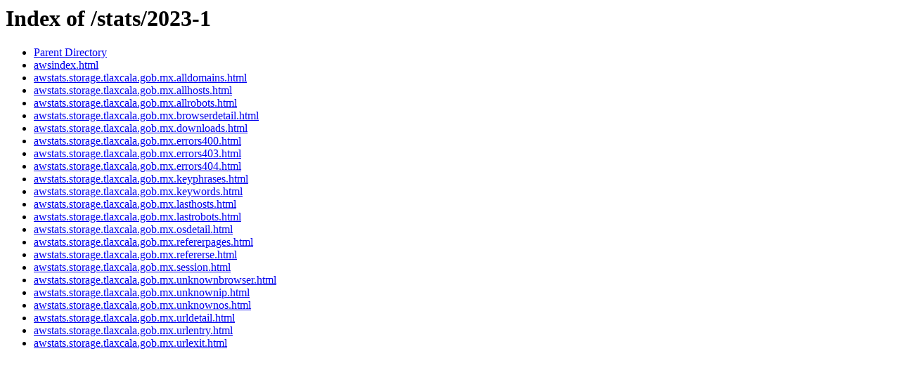

--- FILE ---
content_type: text/html;charset=ISO-8859-1
request_url: https://storage.tlaxcala.gob.mx/stats/2023-1/
body_size: 480
content:
<!DOCTYPE HTML PUBLIC "-//W3C//DTD HTML 3.2 Final//EN">
<html>
 <head>
  <title>Index of /stats/2023-1</title>
 </head>
 <body>
<h1>Index of /stats/2023-1</h1>
<ul><li><a href="/stats/"> Parent Directory</a></li>
<li><a href="awsindex.html"> awsindex.html</a></li>
<li><a href="awstats.storage.tlaxcala.gob.mx.alldomains.html"> awstats.storage.tlaxcala.gob.mx.alldomains.html</a></li>
<li><a href="awstats.storage.tlaxcala.gob.mx.allhosts.html"> awstats.storage.tlaxcala.gob.mx.allhosts.html</a></li>
<li><a href="awstats.storage.tlaxcala.gob.mx.allrobots.html"> awstats.storage.tlaxcala.gob.mx.allrobots.html</a></li>
<li><a href="awstats.storage.tlaxcala.gob.mx.browserdetail.html"> awstats.storage.tlaxcala.gob.mx.browserdetail.html</a></li>
<li><a href="awstats.storage.tlaxcala.gob.mx.downloads.html"> awstats.storage.tlaxcala.gob.mx.downloads.html</a></li>
<li><a href="awstats.storage.tlaxcala.gob.mx.errors400.html"> awstats.storage.tlaxcala.gob.mx.errors400.html</a></li>
<li><a href="awstats.storage.tlaxcala.gob.mx.errors403.html"> awstats.storage.tlaxcala.gob.mx.errors403.html</a></li>
<li><a href="awstats.storage.tlaxcala.gob.mx.errors404.html"> awstats.storage.tlaxcala.gob.mx.errors404.html</a></li>
<li><a href="awstats.storage.tlaxcala.gob.mx.keyphrases.html"> awstats.storage.tlaxcala.gob.mx.keyphrases.html</a></li>
<li><a href="awstats.storage.tlaxcala.gob.mx.keywords.html"> awstats.storage.tlaxcala.gob.mx.keywords.html</a></li>
<li><a href="awstats.storage.tlaxcala.gob.mx.lasthosts.html"> awstats.storage.tlaxcala.gob.mx.lasthosts.html</a></li>
<li><a href="awstats.storage.tlaxcala.gob.mx.lastrobots.html"> awstats.storage.tlaxcala.gob.mx.lastrobots.html</a></li>
<li><a href="awstats.storage.tlaxcala.gob.mx.osdetail.html"> awstats.storage.tlaxcala.gob.mx.osdetail.html</a></li>
<li><a href="awstats.storage.tlaxcala.gob.mx.refererpages.html"> awstats.storage.tlaxcala.gob.mx.refererpages.html</a></li>
<li><a href="awstats.storage.tlaxcala.gob.mx.refererse.html"> awstats.storage.tlaxcala.gob.mx.refererse.html</a></li>
<li><a href="awstats.storage.tlaxcala.gob.mx.session.html"> awstats.storage.tlaxcala.gob.mx.session.html</a></li>
<li><a href="awstats.storage.tlaxcala.gob.mx.unknownbrowser.html"> awstats.storage.tlaxcala.gob.mx.unknownbrowser.html</a></li>
<li><a href="awstats.storage.tlaxcala.gob.mx.unknownip.html"> awstats.storage.tlaxcala.gob.mx.unknownip.html</a></li>
<li><a href="awstats.storage.tlaxcala.gob.mx.unknownos.html"> awstats.storage.tlaxcala.gob.mx.unknownos.html</a></li>
<li><a href="awstats.storage.tlaxcala.gob.mx.urldetail.html"> awstats.storage.tlaxcala.gob.mx.urldetail.html</a></li>
<li><a href="awstats.storage.tlaxcala.gob.mx.urlentry.html"> awstats.storage.tlaxcala.gob.mx.urlentry.html</a></li>
<li><a href="awstats.storage.tlaxcala.gob.mx.urlexit.html"> awstats.storage.tlaxcala.gob.mx.urlexit.html</a></li>
</ul>
</body></html>
